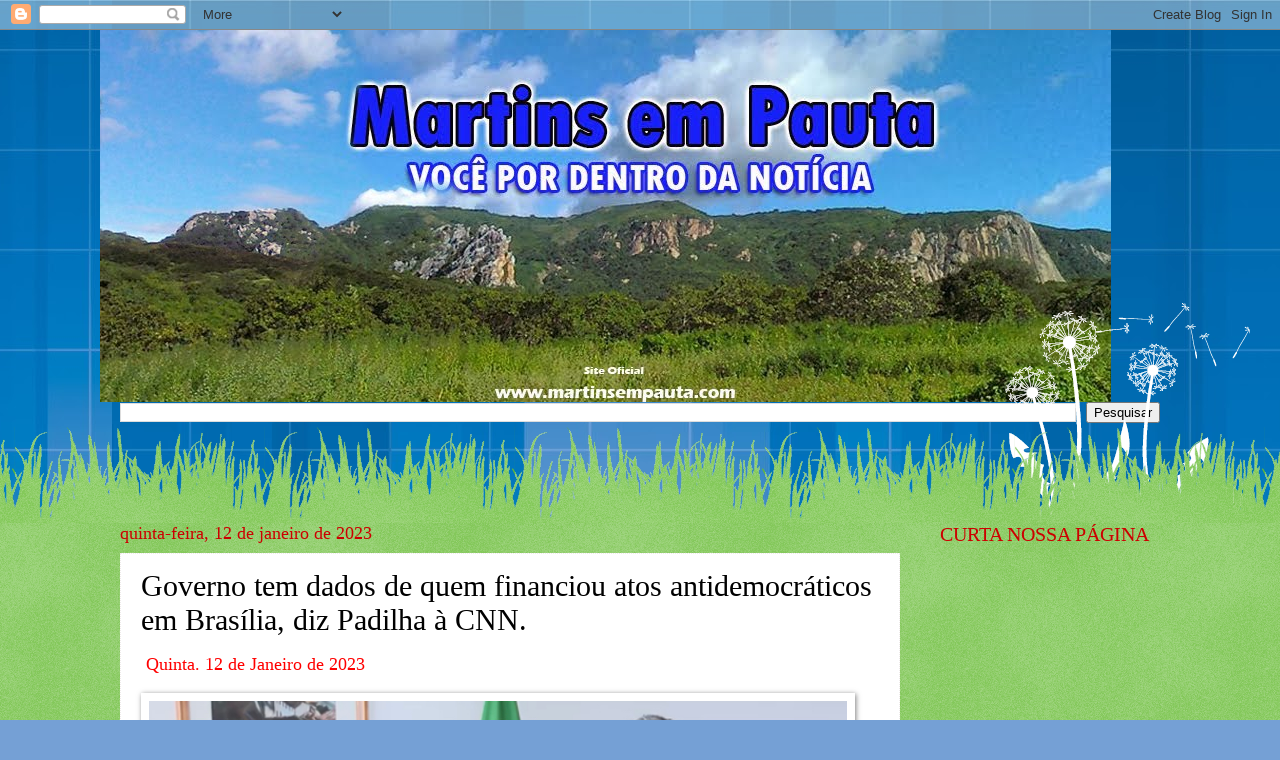

--- FILE ---
content_type: text/html; charset=UTF-8
request_url: http://www.martinsempauta.com/b/stats?style=BLACK_TRANSPARENT&timeRange=ALL_TIME&token=APq4FmDINIWkGF74a2qIt6-cKY0QZz6gZqViEsWWHwdEm7wM3uWLgHkgxMPnGhbkhzFzUAVVij5ty29WkroypnenLCh3QUoA1Q
body_size: 267
content:
{"total":22836028,"sparklineOptions":{"backgroundColor":{"fillOpacity":0.1,"fill":"#000000"},"series":[{"areaOpacity":0.3,"color":"#202020"}]},"sparklineData":[[0,50],[1,59],[2,56],[3,63],[4,47],[5,59],[6,65],[7,67],[8,81],[9,100],[10,73],[11,72],[12,62],[13,66],[14,74],[15,85],[16,89],[17,77],[18,78],[19,65],[20,54],[21,57],[22,50],[23,47],[24,47],[25,60],[26,64],[27,71],[28,78],[29,4]],"nextTickMs":23376}

--- FILE ---
content_type: text/html; charset=utf-8
request_url: https://www.google.com/recaptcha/api2/aframe
body_size: 267
content:
<!DOCTYPE HTML><html><head><meta http-equiv="content-type" content="text/html; charset=UTF-8"></head><body><script nonce="JgxFdKpIgFiOAC4cQcIOxQ">/** Anti-fraud and anti-abuse applications only. See google.com/recaptcha */ try{var clients={'sodar':'https://pagead2.googlesyndication.com/pagead/sodar?'};window.addEventListener("message",function(a){try{if(a.source===window.parent){var b=JSON.parse(a.data);var c=clients[b['id']];if(c){var d=document.createElement('img');d.src=c+b['params']+'&rc='+(localStorage.getItem("rc::a")?sessionStorage.getItem("rc::b"):"");window.document.body.appendChild(d);sessionStorage.setItem("rc::e",parseInt(sessionStorage.getItem("rc::e")||0)+1);localStorage.setItem("rc::h",'1769910399382');}}}catch(b){}});window.parent.postMessage("_grecaptcha_ready", "*");}catch(b){}</script></body></html>

--- FILE ---
content_type: application/javascript
request_url: https://t.dtscout.com/pv/?_a=v&_h=martinsempauta.com&_ss=1xwzh9gbru&_pv=1&_ls=0&_u1=1&_u3=1&_cc=us&_pl=d&_cbid=6e5v&_cb=_dtspv.c
body_size: -283
content:
try{_dtspv.c({"b":"chrome@131"},'6e5v');}catch(e){}